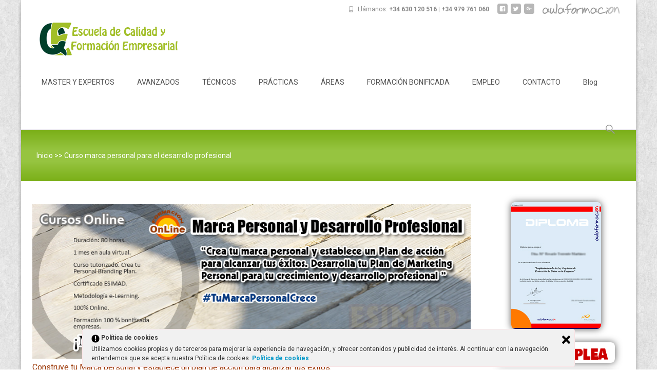

--- FILE ---
content_type: text/html; charset=UTF-8
request_url: https://www.calidadyformacionempresarial.es/curso-marca-personal-desarrollo-profesional/
body_size: 16168
content:
<!DOCTYPE html>
<!--[if IE 7]>
<html class="ie ie7" lang="es-ES" prefix="og: http://ogp.me/ns#">
<![endif]-->
<!--[if IE 8]>
<html class="ie ie8" lang="es-ES" prefix="og: http://ogp.me/ns#">
<![endif]-->
<!--[if !(IE 7) | !(IE 8)  ]><!-->
<html lang="es-ES" prefix="og: http://ogp.me/ns#">
<!--<![endif]-->
<head>
	<meta charset="UTF-8">
	<meta name="viewport" content="width=device-width">
	 
	<link rel="profile" href="http://gmpg.org/xfn/11">
	<link rel="pingback" href="https://www.calidadyformacionempresarial.es/xmlrpc.php">
	<title>Curso marca personal para el desarrollo profesional</title>

<!-- This site is optimized with the Yoast SEO plugin v3.1.2 - https://yoast.com/wordpress/plugins/seo/ -->
<meta name="description" content="Marca Personal para el Desarrollo profesional es un curso &quot;de efecto palanca&quot; para potenciar el desarrollo hacia el exito profesional"/>
<meta name="robots" content="noodp"/>
<link rel="canonical" href="https://www.calidadyformacionempresarial.es/curso-marca-personal-desarrollo-profesional/" />
<meta property="og:locale" content="es_ES" />
<meta property="og:type" content="article" />
<meta property="og:title" content="Curso marca personal para el desarrollo profesional" />
<meta property="og:description" content="Marca Personal para el Desarrollo profesional es un curso &quot;de efecto palanca&quot; para potenciar el desarrollo hacia el exito profesional" />
<meta property="og:url" content="https://www.calidadyformacionempresarial.es/curso-marca-personal-desarrollo-profesional/" />
<meta property="og:site_name" content="Escuela de Calidad y Formación Empresarial" />
<meta property="article:publisher" content="https://www.facebook.com/calidadyformacionempresarial" />
<meta property="og:image" content="https://www.calidadyformacionempresarial.es/wp-content/uploads/Marca-Personal-2-banner.jpg" />
<meta property="og:image" content="https://www.calidadyformacionempresarial.es/images/diploma-aula-245x350.jpg" />
<meta property="og:image" content="https://www.calidadyformacionempresarial.es/images/cds/curso-marca-personal-busqueda-empleo-cd.png" />
<meta property="og:image" content="https://www.calidadyformacionempresarial.es/images/page_white_acrobat.png" />
<!-- / Yoast SEO plugin. -->

<link rel="alternate" type="application/rss+xml" title="Escuela de Calidad y Formación Empresarial &raquo; Feed" href="https://www.calidadyformacionempresarial.es/feed/" />
<link rel="alternate" type="application/rss+xml" title="Escuela de Calidad y Formación Empresarial &raquo; RSS de los comentarios" href="https://www.calidadyformacionempresarial.es/comments/feed/" />
		<script type="text/javascript">
			window._wpemojiSettings = {"baseUrl":"https:\/\/s.w.org\/images\/core\/emoji\/72x72\/","ext":".png","source":{"concatemoji":"https:\/\/www.calidadyformacionempresarial.es\/wp-includes\/js\/wp-emoji-release.min.js"}};
			!function(a,b,c){function d(a){var c=b.createElement("canvas"),d=c.getContext&&c.getContext("2d");return d&&d.fillText?(d.textBaseline="top",d.font="600 32px Arial","flag"===a?(d.fillText(String.fromCharCode(55356,56812,55356,56807),0,0),c.toDataURL().length>3e3):(d.fillText(String.fromCharCode(55357,56835),0,0),0!==d.getImageData(16,16,1,1).data[0])):!1}function e(a){var c=b.createElement("script");c.src=a,c.type="text/javascript",b.getElementsByTagName("head")[0].appendChild(c)}var f,g;c.supports={simple:d("simple"),flag:d("flag")},c.DOMReady=!1,c.readyCallback=function(){c.DOMReady=!0},c.supports.simple&&c.supports.flag||(g=function(){c.readyCallback()},b.addEventListener?(b.addEventListener("DOMContentLoaded",g,!1),a.addEventListener("load",g,!1)):(a.attachEvent("onload",g),b.attachEvent("onreadystatechange",function(){"complete"===b.readyState&&c.readyCallback()})),f=c.source||{},f.concatemoji?e(f.concatemoji):f.wpemoji&&f.twemoji&&(e(f.twemoji),e(f.wpemoji)))}(window,document,window._wpemojiSettings);
		</script>
		<style type="text/css">
img.wp-smiley,
img.emoji {
	display: inline !important;
	border: none !important;
	box-shadow: none !important;
	height: 1em !important;
	width: 1em !important;
	margin: 0 .07em !important;
	vertical-align: -0.1em !important;
	background: none !important;
	padding: 0 !important;
}
</style>
<link rel='stylesheet' id='wpapp-styles-css'  href='https://www.calidadyformacionempresarial.es/wp-content/plugins/wordpress-easy-paypal-payment-or-donation-accept-plugin/wpapp-styles.css' type='text/css' media='all' />
<link rel='stylesheet' id='cool-tag-cloud-css'  href='https://www.calidadyformacionempresarial.es/wp-content/plugins/cool-tag-cloud/inc/cool-tag-cloud.css' type='text/css' media='all' />
<link rel='stylesheet' id='rs-settings-css'  href='https://www.calidadyformacionempresarial.es/wp-content/plugins/revslider/rs-plugin/css/settings.css' type='text/css' media='all' />
<link rel='stylesheet' id='rs-captions-css'  href='https://www.calidadyformacionempresarial.es/wp-content/plugins/revslider/rs-plugin/css/captions.css' type='text/css' media='all' />
<link rel='stylesheet' id='ley-cookie-css'  href='https://www.calidadyformacionempresarial.es/wp-content/plugins/spain-cookie-law/assets/css/ley-cookie.css' type='text/css' media='all' />
<link rel='stylesheet' id='itransform-fonts-css'  href='//fonts.googleapis.com/css?family=Open+Sans%3A300%2C400%2C700%2C300italic%2C400italic%2C700italic%7CRoboto%3A300%2C400%2C700&#038;subset=latin%2Clatin-ext' type='text/css' media='all' />
<link rel='stylesheet' id='genericons-css'  href='https://www.calidadyformacionempresarial.es/wp-content/plugins/jetpack/_inc/genericons/genericons/genericons.css' type='text/css' media='all' />
<link rel='stylesheet' id='animate-css'  href='https://www.calidadyformacionempresarial.es/wp-content/themes/i-transform/css/animate.min.css' type='text/css' media='all' />
<link rel='stylesheet' id='side-menu-css'  href='https://www.calidadyformacionempresarial.es/wp-content/themes/i-transform/css/jquery.sidr.dark.css' type='text/css' media='all' />
<link rel='stylesheet' id='itrans-slider-css'  href='https://www.calidadyformacionempresarial.es/wp-content/themes/i-transform/css/itrans-slider.css' type='text/css' media='all' />
<link rel='stylesheet' id='itransform-style-css'  href='https://www.calidadyformacionempresarial.es/wp-content/themes/i-transform/style.css' type='text/css' media='all' />
<link rel='stylesheet' id='itrans-color-scheme-css'  href='https://www.calidadyformacionempresarial.es/wp-content/themes/i-transform/css/color_scheme/green.css' type='text/css' media='all' />
<!--[if lt IE 9]>
<link rel='stylesheet' id='itransform-ie-css'  href='https://www.calidadyformacionempresarial.es/wp-content/themes/i-transform/css/ie.css' type='text/css' media='all' />
<![endif]-->
<link rel='stylesheet' id='itrans-extra-stylesheet-css'  href='https://www.calidadyformacionempresarial.es/wp-content/themes/i-transform/css/extra-style.css' type='text/css' media='all' />
<style id='itrans-extra-stylesheet-inline-css' type='text/css'>
 .site { max-width: 1200px; }  body { background-image: URL(https://www.calidadyformacionempresarial.es/wp-content/themes/i-transform/images/pat5.png); }  body { background-image: URL(https://www.calidadyformacionempresarial.es/wp-content/uploads/2015/03/seamless_paper_texture6.jpg);  background-repeat: repeat;  background-attachment: fixed;  } 
</style>
<link rel='stylesheet' id='jetpack_css-css'  href='https://www.calidadyformacionempresarial.es/wp-content/plugins/jetpack/css/jetpack.css' type='text/css' media='all' />
<script type='text/javascript' src='https://www.calidadyformacionempresarial.es/wp-includes/js/jquery/jquery.js'></script>
<script type='text/javascript' src='https://www.calidadyformacionempresarial.es/wp-includes/js/jquery/jquery-migrate.min.js'></script>
<script type='text/javascript' src='https://www.calidadyformacionempresarial.es/wp-content/plugins/revslider/rs-plugin/js/jquery.themepunch.revolution.min.js'></script>
<script type='text/javascript' src='https://www.calidadyformacionempresarial.es/wp-content/plugins/spain-cookie-law/assets/js/cookie-check.js'></script>
<script type='text/javascript' src='https://www.calidadyformacionempresarial.es/wp-content/plugins/spain-cookie-law/assets/js/jquery-cookie/jquery.cookie.js'></script>
<link rel="EditURI" type="application/rsd+xml" title="RSD" href="https://www.calidadyformacionempresarial.es/xmlrpc.php?rsd" />
<link rel="wlwmanifest" type="application/wlwmanifest+xml" href="https://www.calidadyformacionempresarial.es/wp-includes/wlwmanifest.xml" /> 
<link rel='shortlink' href='https://www.calidadyformacionempresarial.es/?p=14971' />
<style type='text/css'>img#wpstats{display:none}</style>
<!-- Dynamic Widgets by QURL loaded - http://www.dynamic-widgets.com //-->

    <script>
      (function(i,s,o,g,r,a,m){i['GoogleAnalyticsObject']=r;i[r]=i[r]||function(){
      (i[r].q=i[r].q||[]).push(arguments)},i[r].l=1*new Date();a=s.createElement(o),
      m=s.getElementsByTagName(o)[0];a.async=1;a.src=g;m.parentNode.insertBefore(a,m)
      })(window,document,'script','https://www.google-analytics.com/analytics.js','ga');

      ga('create', 'UA-100061473-1', 'auto');
      ga('send', 'pageview');
    </script>
    
</head>

<body class="page page-id-14971 page-template-default onecol-blog single-author sidebar">
	<div id="page" class="hfeed site">
    	
            	<div id="utilitybar" class="utilitybar">
        	<div class="ubarinnerwrap">
                <div class="icon_aula"><a href="https://aulaformacion.es/" target="_blank"><img src="https://www.calidadyformacionempresarial.es/images/logo_aulaformacion_grises150x20.png" width="150" height="20" alt="aulaformacion" /></a></div>

                <div class="socialicons">
                    <ul class="social"><li><a href="https://www.facebook.com/calidadyformacionempresarial" title="facebook" target="_blank"><i class="genericon socico genericon-facebook"></i></a></li><li><a href="https://twitter.com/Aulaformacion" title="twitter" target="_blank"><i class="genericon socico genericon-twitter"></i></a></li><li><a href="https://plus.google.com/u/0/s/aulaformacion" title="googleplus" target="_blank"><i class="genericon socico genericon-googleplus"></i></a></li></ul>                </div>
                
                                <div class="topphone">
                    
                    <i class="topbarico genericon genericon-phone"></i>
                                            Llámanos:  <strong>+34 630 120 516 | +34 979 761 060</strong>
                                    </div>
                                
                 

                
            
            </div> 
        </div>
                
        <div class="headerwrap">
            <header id="masthead" class="site-header" role="banner">
         		<div class="headerinnerwrap">
					                        <a class="home-link" href="https://www.calidadyformacionempresarial.es/" title="Escuela de Calidad y Formación Empresarial" rel="home">
                            <span><img src="https://www.calidadyformacionempresarial.es/wp-content/uploads/2015/02/logo-escuela-calidad-formacion-empresarial.png" alt="Escuela de Calidad y Formación Empresarial" /></span>
                        </a>
                    	
        
                    <div id="navbar" class="navbar">
                        <nav id="site-navigation" class="navigation main-navigation" role="navigation">
                            <h3 class="menu-toggle">Menu</h3>
                            <a class="screen-reader-text skip-link" href="#content" title="Skip to content">Skip to content</a>
                            <div class="nav-container"><ul id="menu-menu-1" class="nav-menu"><li id="menu-item-245" class="menu-item menu-item-type-post_type menu-item-object-page menu-item-245"><a href="https://www.calidadyformacionempresarial.es/master/">MASTER Y EXPERTOS</a></li>
<li id="menu-item-2338" class="menu-item menu-item-type-post_type menu-item-object-page menu-item-2338"><a href="https://www.calidadyformacionempresarial.es/cursos-expertos-con-practicas/">AVANZADOS</a></li>
<li id="menu-item-2339" class="menu-item menu-item-type-post_type menu-item-object-page menu-item-2339"><a href="https://www.calidadyformacionempresarial.es/cursos-con-practicas/">TÉCNICOS</a></li>
<li id="menu-item-2340" class="menu-item menu-item-type-post_type menu-item-object-page menu-item-has-children menu-item-2340"><a href="https://www.calidadyformacionempresarial.es/practicas-en-empresas-formacion/">PRÁCTICAS</a>
<ul class="sub-menu">
	<li id="menu-item-4024" class="menu-item menu-item-type-post_type menu-item-object-page menu-item-4024"><a href="https://www.calidadyformacionempresarial.es/practicas-garantizadas/">Prácticas remuneradas garantizadas | AULAFORMACION</a></li>
	<li id="menu-item-2343" class="menu-item menu-item-type-post_type menu-item-object-page menu-item-2343"><a href="https://www.calidadyformacionempresarial.es/convenio-de-practicas-en-empresas/">Empresas receptoras de prácticas</a></li>
	<li id="menu-item-2344" class="menu-item menu-item-type-post_type menu-item-object-page menu-item-2344"><a href="https://www.calidadyformacionempresarial.es/practicas-en-empresas/">Candidatos a prácticas</a></li>
</ul>
</li>
<li id="menu-item-1047" class="menu-item menu-item-type-post_type menu-item-object-page menu-item-1047"><a href="https://www.calidadyformacionempresarial.es/areas-de-formacion/">ÁREAS</a></li>
<li id="menu-item-1428" class="menu-item menu-item-type-post_type menu-item-object-page menu-item-1428"><a href="https://www.calidadyformacionempresarial.es/formacion-bonificada/">FORMACIÓN BONIFICADA</a></li>
<li id="menu-item-14920" class="menu-item menu-item-type-taxonomy menu-item-object-category menu-item-14920"><a href="https://www.calidadyformacionempresarial.es/category/practicas-en-empresas/">EMPLEO</a></li>
<li id="menu-item-2421" class="menu-item menu-item-type-post_type menu-item-object-page menu-item-2421"><a href="https://www.calidadyformacionempresarial.es/contacto/">CONTACTO</a></li>
<li id="menu-item-14890" class="menu-item menu-item-type-taxonomy menu-item-object-category menu-item-14890"><a href="https://www.calidadyformacionempresarial.es/category/blog/">Blog</a></li>
</ul></div>							
                        </nav><!-- #site-navigation -->
                        <div class="topsearch">
                            <form role="search" method="get" class="search-form" action="https://www.calidadyformacionempresarial.es/">
				<label>
					<span class="screen-reader-text">Buscar:</span>
					<input type="search" class="search-field" placeholder="Buscar &hellip;" value="" name="s" title="Buscar:" />
				</label>
				<input type="submit" class="search-submit" value="Buscar" />
			</form>                        </div>
                    </div><!-- #navbar -->
                    <div class="clear"></div>
                </div>
            </header><!-- #masthead -->
        </div>
                <!-- #Banner -->
        	
			<div class="iheader">
				<div class="titlebar">
											<div class="breadcrumb">
					<!-- Breadcrumb NavXT 5.2.2 -->
<span typeof="v:Breadcrumb"><a rel="v:url" property="v:title" title="Ir a Inicio" href="https://www.calidadyformacionempresarial.es" class="home">Inicio</a></span>  &gt;&gt; <span typeof="v:Breadcrumb"><a rel="v:url" property="v:title" title="Ir a Curso marca personal para el desarrollo profesional" href="https://www.calidadyformacionempresarial.es/curso-marca-personal-desarrollo-profesional/" class="post post-page current-item">Curso marca personal para el desarrollo profesional</a></span>						</div>
									</div>
			</div>
        
				<div id="main" class="site-main">
		<div id="primary" class="content-area">
		<div id="content" class="site-content" role="main">

						
				<article id="post-14971" class="post-14971 page type-page status-publish hentry">
					
					<!--
					<header class="entry-header">
																		<h1 class="entry-title">Curso marca personal para el desarrollo profesional</h1>
                        					</header>
					-->
					
					<div class="entry-content">
						<h1 class="banner"><a href="https://www.calidadyformacionempresarial.es/wp-content/uploads/Marca-Personal-2-banner.jpg"><img class="aligncenter size-full wp-image-14978" src="https://www.calidadyformacionempresarial.es/wp-content/uploads/Marca-Personal-2-banner.jpg" alt="Desarrollo profesional" width="960" height="338" /></a><img class="marco" alt="" /></h1>
<p><span style="color: #993300;">Construye tu Marca personal y establece un plan de acción para alcanzar tus éxitos.</span><br />
<span style="color: #993300;"> Desarrolla tu Plan de Marketing Personal para tu desarrollo profesional y crecimiento.</span><br />
<div class="su-tabs su-tabs-style-default my-custom-tabs" data-active="1"><div class="su-tabs-nav"><span class="" data-anchor="presentacion" data-url="" data-target="blank">Presentación</span><span class="" data-anchor="objetivos" data-url="" data-target="blank">Objetivos</span><span class="" data-anchor="programa" data-url="" data-target="blank">Programa</span><span class="" data-anchor="metodologia" data-url="" data-target="blank">Metodología</span><span class="" data-anchor="equipo" data-url="" data-target="blank">Equipo académico</span><span class="" data-anchor="titulacion" data-url="" data-target="blank">Titulación</span><span class="" data-anchor="inicio" data-url="" data-target="blank">Inicio y Duración</span><span class="" data-anchor="inscripcion" data-url="" data-target="blank">Inscripción y Matrícula</span><span class="" data-anchor="becas" data-url="" data-target="blank">Becas y Bonificaciones</span><span class="" data-anchor="scorm" data-url="" data-target="blank">SCORM Centros Formación</span></div><div class="su-tabs-panes"><div class="su-tabs-pane su-clearfix">
<p><strong>Marca Personal para el Desarrollo profesional</strong> es un curso &#8220;de efecto palanca&#8221; para quienes de verdad quieren creer en sus propias posibilidades y poner en valor todo su potencial personal y profesional en el camino hacia el éxito.</p>
<p>Diferentes factores de nuestro entorno nos dicen que es necesario poner en valor todo nuestro potencial y saberlo comunicar adecuadamente. La globalización del entorno, la gran cantidad de información, las nuevas tecnologías de la información y el incremento de la competitividad nos impulsa cada vez más a emplear técnicas del marketing y de la comunicación para saber qué queremos ser y cómo poder lograrlo (Marca Personal 2.0., Personal Branding, Reclutamiento 2.0, Personal Marketing Plan, &#8230;.). Además las redes sociales han revolucionado las relaciones entre las empresas y las personas.</p>
<p>En este curso encontrarás todas las claves y técnicas para <strong>poner en valor &#8220;tu propia marca personal&#8221;</strong> y cómo triunfar en el proceso de búsqueda de nuevas oportunidades profesionales y su desarrollo profesional.</p>
<p>Este es un curso muy práctico, que desvela todas las claves, los elementos y las técnicas que son necesarias para realizar correctamente la construcción y desarrollo de la <strong>Marca Personal  y el proceso de venta personal</strong>.</p>
<p>Garantizamos en este curso el desarrollo de un proceso de reflexión, autoevaluación, motivación y coaching, para el establecimiento de un <strong>plan de acción para el desarrollo profesional </strong> en el contexto de la creación y desarrollo de la Marca Personal, y que irás desarrollando paso a paso a través de las diferentes unidades didácticas de que consta este curso.</p>
<p class="titu">Destinatarios</p>
<p>En general cualquier persona que quiera mejorar sus perspectivas de desarrollo profesional, esté trabajando o no, y en especial:</p>
<p>&#8211; Profesionales</p>
<p>&#8211; Emprendedores</p>
</div>
<div class="su-tabs-pane su-clearfix">
<p class="titu">Finalidad</p>
<ul>
<li>La creación de tu propia Marca personal y el establecimiento de un Plan de acción personalizado de desarrollo profesional y de búsqueda de oportunidades profesionales.</li>
</ul>
<p class="titu">Objetivos didácticos</p>
<ul>
<li>Reflexionar sobre la verdadera y diferencial identidad personal de cada uno</li>
<li>Reflexionar sobre el itinerario personal y de desarrollo profesional a seguir</li>
<li>Conocer y aplicar los diferentes conceptos y fases en la gestión del Personal Branding</li>
<li>Conocer y aplicar las técnicas del Marketing personal en la creación y desarrollo de la Marca Personal</li>
<li>Creación de la identidad digital y de la propia Marca Personal 2.0.</li>
<li>Uso y manejo de las Redes Sociales y otras herramientas 2.0. en la creación, gestión y seguimiento de la Marca 2.0.</li>
<li>Elaborar un plan de acción personal para nuestra propia Marca Personal.</li>
</ul>
</div>
<div class="su-tabs-pane su-clearfix">
Si quieres conocer con más detalle el Aula Virtual y el material didáctico visita esta Demo:<br />
<iframe src="https://www.youtube.com/embed/VADD3qoxCF0" width="560" height="315" frameborder="0" allowfullscreen="allowfullscreen"></iframe></p>
<p><strong>Unidad 1. Contexto de la Marca Personal: ¿Por qué es necesario crear una Marca Personal?</strong></p>
<ol>
<li>La marca personal</li>
</ol>
<p>1.0. Introducción</p>
<ol start="2">
<li>La influencia de la web 2.0. en la Marca Personal</li>
</ol>
<p>2.1. La influencia de la Web 2.0. en la Marca Personal<br />
2.2. La evolución de la web: La Web 2.0.<br />
2.2.1. La web 1.0: El inicio<br />
2.2.2. La web 2.0: un cambio de actitud<br />
2.2.3. Las web 2.0 y las redes sociales o social media<br />
2.2.4. La web 3.0<br />
2.2.5. Tipos de Redes sociales<br />
2.3. El impacto de La Web 2.0. en la sociedad<br />
2.3.1. Cambios generados en la sociedad en su conjunto<br />
2.3.1.1 Participan personas y empresas<br />
2.3.1.2. Aumento de la participación de la sociedad en su conjunto<br />
2.3.1.3. Fundamento de las redes sociales: teoría de los 6 grados de separación<br />
2.3.2. Cambios generados en las relaciones entre los usuarios en las social media<br />
2.3.2.1. Cambio en el medio de comunicación<br />
2.3.2.2. Cambio en las formas de comunicación<br />
2.3.2.3. Que no ha cambiado<br />
2.3.2.4. Mejora de la conectividad de las personas<br />
2.3.2.5. Incremento de la información y de la influencia<br />
2.3.2.6. Segmentación de las relaciones<br />
2.3.3. Cambios generados en las relaciones con las empresas en las social media<br />
2.3.3.1. Cambio en el medio de relación<br />
2.3.3.2. Cambio en la velocidad de las comunicaciones y relaciones<br />
2.3.3.3. Cambio en el poder de las relaciones<br />
2.3.3.4. Cambios en el marketing de las empresas<br />
2.4. La búsqueda de empleo en la Web 2.0</p>
<ol start="3">
<li>La Marca personal y otros factores</li>
</ol>
<p>3.1. El concepto de individualidad y de reputación, en un contexto de necesidad de aflorar la existencia de talento dentro de las organizaciones.</p>
<p><strong>Unidad 2. Personal Branding</strong></p>
<ol>
<li>Qué es la Marca Personal</li>
</ol>
<p>1.0. Introducción: reflexión previa<br />
1.1. Branding aplicado a la marca personal<br />
1.1.1. El Branding<br />
1.1.2. Marca Personal versus Marca Clásica<br />
1.2. Qué es una Marca Personal<br />
1.3. Crear una Marca Personal</p>
<ol start="2">
<li>La gestión del Personal Branding</li>
</ol>
<p>2.1. Modelo de gestión de personal Branding<br />
2.2. Fases o etapas de personal Branding</p>
<p>Tarea-Dinámica 1. Historia/ metáfora: la caña de bambú<br />
Tarea-Dinámica 2. Historia/metáfora: el elefante encadenado</p>
<p><strong>Unidad 3. El marketing personal </strong></p>
<ol>
<li>Introducción al Marketing</li>
</ol>
<p>1.0. Introducción<br />
1.1. ¿Qué es el marketing?<br />
1.1.1. Entender el mercado y las necesidades<br />
1.1.2. Diseño de una estrategia de marketing<br />
1.1.3. Preparación de un Plan de Marketing<br />
1.1.4. Creación de las relaciones con el Cliente<br />
1.1.5. Captar el valor de los clientes<br />
1.2. Algunos conceptos de la estrategia de marketing que no se deben olvidar<br />
1.3. Comportamiento de compra de los consumidores<br />
1.4. Estrategias de producto, servicio y marca: algunos conceptos<br />
1.4.1. Decisiones a tomar sobre mix de productos<br />
1.4.2. Decisiones a tomar sobre la estrategia de marca: crear marcas poderosas<br />
1.5. Comunicación comercial: publicidad, promoción de ventas y relaciones publicas<br />
1.6 El Marketing Digital: estrategias y técnicas<br />
1.6.1. Concepto del marketing 2.0. o marketing digital<br />
1.6.2. Naturaleza del marketing 2.0.<br />
1.6.3. Estrategias y técnicas del marketing 2.0.</p>
<ol start="2">
<li>El marketing Personal</li>
</ol>
<ol start="3">
<li>Plan de marketing personal</li>
</ol>
<p>3.1. La Planificación<br />
3.2. El Plan de acción comercial versus plan de acción personal</p>
<p>Tarea-ejercicio: Técnicas de marketing aplicadas al Marketing personal<br />
Tarea-Dinámica. Historia/ metáfora: el tesoro enterrado</p>
<p><strong>Unidad 4. El auto-conocimiento: Conócete a ti mismo</strong></p>
<ol>
<li>El producto: ¿Quién soy yo? y ¿Quién quiero ser?</li>
</ol>
<p>1.1. Reflexiones iniciales<br />
1.1.1. ¿Quién eres? y ¿quién quieres ser?<br />
1.1.2. Herramientas de auto-análisis: La Rueda de la Vida y la Brújula del futuro<br />
1.2. Mi personalidad y competencias<br />
1.2.1. Mis Rasgos de la personalidad<br />
1.2.2. Mis Competencias<br />
1.3.  Mis Conocimientos<br />
1.4  Orientación a Logros<br />
1.5  Pregunta a los demás lo que piensan de tí: evaluación 360º<br />
1.6. Nuestra propuesta de valor</p>
<ol start="2">
<li>La inteligencia emocional como herramienta para la mejora de nuestras competencias</li>
</ol>
<p>2.1. La Marca emocional y la inteligencia emocional<br />
2.2. La inteligencia emocional y el liderazgo</p>
<ol start="3">
<li>Herramientas de análisis o auto-diagnóstico del desarrollo profesional</li>
</ol>
<p>3.1. Análisis DAFO<br />
3.2.  La Evaluación 360º<br />
3.3  Test  de autoevaluación de Habilidades directivas.<br />
3.3.1. Cuestionario LASI de estilos de liderazgo<br />
3.3.2. Cuestionario de auto-diagnóstico sobre detección de Roles en el trabajo en equipo<br />
3.3.3. Cuestionario de auto-diagnóstico sobre comunicación: La ventana de Johari</p>
<p>Tarea- dinámica 1. Historia/ metáfora: ¿ Quién eres?<br />
Tarea-ejercicio 2: Aplicación personal de la rueda de la vida<br />
Tarea-ejercicio 3: Aplicación personal de la brújula del futuro<br />
Tarea-ejercicio 4: Aplicación personal del Perfil de competencias<br />
Tarea-ejercicio 5: Aplicación personal del Perfil de conocimientos<br />
Tarea-ejercicio 6: Aplicación personal de Autodiagnóstico Personal<br />
Tarea-ejercicio 7: Aplicación personal del análisis DAFO<br />
Tarea-ejercicio 8: Auto-diagnóstico test de LASI<br />
Tarea-ejercicio 9: Auto-diagnóstico test de desempeño de Roles en trabajo en equipo<br />
Tarea-ejercicio 10: Auto-diagnóstico de la Ventana de Johari<br />
Tarea- dinámica 11. Historia/ metáfora: Los Dos lobos</p>
<p><strong>Unidad 5.  Diagnóstico: Posicionamiento. Mi perfil profesional</strong></p>
<ol>
<li>El diagnóstico personal</li>
</ol>
<p>1.1. Introducción: el balance profesional<br />
1.2. El posicionamiento de nuestra marca personal</p>
<ol start="2">
<li>Análisis del perfil profesional</li>
</ol>
<p>2.1. Características personales<br />
2.2. Formación<br />
2.3. Experiencia profesional<br />
2.4. Habilidades y actitudes</p>
<ol start="3">
<li>Itinerarios formativos y profesionales</li>
</ol>
<p>Tarea-Dinámica 1. Historia/metáfora: el jardinero<br />
Tarea-Dinámica 2. Historia/ metáfora: el leñador</p>
<p><strong>Unidad 6. El Plan de acción</strong></p>
<ol>
<li>El plan de acción</li>
<li>El despliegue de objetivos y la planificación</li>
</ol>
<p>2.1  Diseño de los objetivos generales o de primer nivel<br />
2.2 Planificación estratégica de segundo nivel: planificación de acciones<br />
2.3 Valoración y selección de acciones</p>
<p>Tarea-Dinámica 1. Historia/metáfora: El vuelo del halcón<br />
Tarea-ejercicio 2-3-4: Diferentes tareas en el empleo de las herramientas: &#8220;Diagrama de afinidad&#8221; &#8220;Diagrama de Ishikawa o de relación causa efecto&#8221; y &#8220;Matrices de relaciones&#8221; en el despliegue de objetivos y la planificación de acciones&#8221;.</p>
<p><strong>Unidad 7. La creación de Marca Personal. 2.0. La identidad digital y reputación 2.0.</strong></p>
<ol>
<li>Identidad digital, PLE y Marca Personal</li>
</ol>
<p>1.1. Introducción<br />
1.2. La Identidad Digital<br />
1.2.1. Qué es la Identidad Digital<br />
1.2.2.  Qué tiene que ver la Identidad digital con la construcción del PLE<br />
1.3. Concepto de Entorno Personal de Aprendizaje como ecosistema digital</p>
<ol start="2">
<li>Construcción de mi PLE en torno a mi marca</li>
</ol>
<p>2.1 Pasos Básicos<br />
2.2. Lifestreaming<br />
2.3. Ejemplos de PLE</p>
<ol start="3">
<li>Reputación y Marca Personal</li>
</ol>
<p>3.1. Creación de la Marca Personal Digital<br />
3.2. La reputación online</p>
<p>Tarea-ejercicio 1. Construye tu PLE<br />
Tarea-dinámica 2. Historia: cuento para entender la reputación</p>
<p><strong>Unidad 8. La visibilidad y comunicación de la marca. Networking</strong></p>
<ol>
<li>La visibilidad de marca</li>
</ol>
<ol start="2">
<li>La comunicación</li>
</ol>
<p>2.1. La construcción del mensaje. El elevator pich<br />
2.2. El Storytelling: la creación de nuestra historia<br />
2.2.1. Qué es el Storytelling<br />
2.2.2. Cómo hacer Storytelling<br />
2.3. La elección de los canales de comunicación de la marca<br />
2.4. La Venta personal</p>
<ol start="3">
<li>Las Relaciones Públicas</li>
</ol>
<p>3.1. El papel de la relaciones públicas<br />
3.2. Planteamientos pasivos y proactivos<br />
3.3. La nota de prensa personal<br />
3.4. El dossier de prensa personal como herramienta de productividad<br />
3.5. El arte del correo electrónico<br />
3.6. Las nuevas reglas del compromiso<br />
3.7. Mantener buenas relaciones con los blogueros</p>
<ol start="4">
<li>El Networking</li>
</ol>
<p>4.1. Networking y la teoría de redes<br />
4.1.1. Fundamento de las redes sociales: teoría de los 6 grados de separación<br />
4.1.2. Regla de los tres Grados de influencia<br />
4.2. Networking online<br />
4.3. Networking presencial<br />
4.4. Plan de Networking</p>
<p>Tarea-Dinámica 1. Historia/metáfora: &#8220;Construyendo una catedral&#8221;<br />
Tarea-ejercicio 2. Aplicación de un plan de networking personal a tu marca personal.</p>
<p><strong>Unidad 9. Herramientas 2.0. para crear marca</strong></p>
<ol>
<li>Hacer blogging</li>
</ol>
<p>1.1. Blog: Contar su historia a millones de seguidores<br />
1.2. Cómo crear un Blog<br />
1.3. Publicar en su Blog<br />
1.4. Cómo promocionar su blog<br />
1.5. Promocione su marca con los Podcast (audio y video)</p>
<ol start="2">
<li>Creación de perfiles en Redes Sociales</li>
</ol>
<p>2.1. Empiece con un avatar<br />
2.2. Describa un perfil<br />
2.3. Selección de redes sociales</p>
<ol start="3">
<li>Uso de Redes sociales generalistas</li>
</ol>
<p>3.1. Recomendaciones generales<br />
3.2. Cómo usar Facebook<br />
3.3. Cómo usar Twitter</p>
<ol start="4">
<li>Uso de Redes sociales profesionales</li>
</ol>
<p>4.1. Recomendaciones generales<br />
4.2. Uso de Linkedin<br />
4.2.1 Los perfiles personales<br />
4.2.2. Grupos</p>
<p><strong>Unidad 10. La gestión de la Reputación Online</strong></p>
<ol>
<li>Gestión de la reputación online</li>
</ol>
<p>1.1. Introducción<br />
1.2. Vigilancia de la marca<br />
1.3. El efecto Google en la reputación online<br />
1.4. Control de daños en internet<br />
1.4.1. Importancia del SEO (Optimización en motores de búsqueda) en la reputación online.</p>
<ol start="2">
<li>Medición de la reputación online</li>
</ol>
<p>2.1. Introducción: Medición de la Influencia en las Redes Social<br />
2.1.1. Retorno de la inversión en redes sociales<br />
2.1.2. Medición de Resultados y métricas<br />
2.1.3. Herramientas de medición y seguimiento del Social Media<br />
2.2. Características de las herramientas a utilizar<br />
2.3. Herramientas de seguimiento de reputación online<br />
2.4. Identificación de contenidos positivos, negativos y neutrales<br />
2.5. Metodología de valoración y presentación de resultados</p>
<ol start="3">
<li>Gestión de crisis</li>
</ol>
<p>3.1. Valoración de las informaciones negativas<br />
3.2. Actuaciones a llevar a cabo<br />
3.3. Elaboración de informes</p>
<p>Tarea-ejercicio. Interpretación de gráficos explicativos del Modelo de gestión de la reputación online</p>
<p><strong>Unidad 11. Ejemplos de casos prácticos: marca personal y estrategias</strong></p>
<p><strong>Unidad 12. Taller práctico. Plan de acción: construye y planifica  tu propia Marca Personal y desarrolla tu propio <em>Personal Marketing Plan</em></strong></p>
</div>
<div class="su-tabs-pane su-clearfix">
<p>El curso <strong>Marca Personal para el desarrollo profesional</strong> se imparte en la <strong>modalidad a distancia</strong> bajo metodología de aprendizaje <strong>E-Learning</strong>.</p>
<p>El Modelo de formación a distancia está basado en una combinación de una acción tutorial constante y un autoaprendizaje basado en el empleo de recursos didácticos multimedia e interactivos.</p>
<p>La acción tutorial se desarrollará completamente a través del <strong>Campus Virtual </strong>de la Plataforma.</p>
<p>A través del foro se podrán formular dudas, se darán orientaciones y consejos, y se compartirán experiencias y conocimientos. El coordinador y los profesores-tutores de cada módulo se encargarán de dinamizar y fomentar la participación de todos los alumnos, así como de transmitir sus propios conocimientos y experiencias.</p>
<p>El aula virtual también será el depositario de cuantas entregas se realicen de los contenidos teórico-prácticos y de otra documentación complementaria (legislación, artículos,&#8230;) y de otros recursos informativos y de asesoramiento. Por ello, es necesario conectarse al Campus Virtual frecuentemente, para el buen aprovechamiento del curso.</p>
<p class="titu">Material didáctico</p>
<p>Para ayudar al alumno, además de la acción tutorial, se pone a su disposición un material didáctico con una alta calidad formativa. Este material didáctico, se pone a disposición del alumno a través del aula virtual donde además del contenido teórico práctico en formato multimedia e interactivo se encontrará con otro material complementario, foros de discusión, talleres y tareas, módulos resumen y de ejercicios en formato multimedia e interactivo, y los test de evaluación.</p>
<p class="titu">Proceso de Seguimiento</p>
<p>La Plataforma tecnológica dispone de un <strong>Sistema de control y seguimiento del alumno</strong>, en el que se registra todas y cada una de las acciones realizadas y en que momento se producen.</p>
<p>El alumno deberá acreditar mediante registro en la plataforma que ha estudiado cada uno de los contenidos impartidos. Es decir en la plataforma quedará registro que se han visto todos y cada uno de los contenidos.</p>
<p>En cada módulo o unidad será el tutor correspondiente el que valore de forma global si el tiempo dedicado ha sido el suficiente en función del resto de actividades realizadas y la superación de los test de evaluación.</p>
<p>Para la obtención del Diploma es requisito necesario pero no suficiente el haber completado todos y cada uno de los registros formativos establecidos en el Programa de formación.</p>
</div>
<div class="su-tabs-pane su-clearfix">
<p>En todo momento el alumno en el seguimiento de la formación impartida contará con soporte y ayuda de personal cualificado, tanto en los aspectos académicos y formativos (tutorización), como de coordinación y gestión administrativa, como en el uso y aprovechamiento de los recursos y del material que se sigue e imparte en la plataforma e-Learning.</p>
<p class="titu">Equipo de Coordinación académica en Plataforma e-learning</p>
<p><strong>Mabel Ruiz</strong> – Coordinadora administrativa<br />
<strong>Nino Sánchez</strong> – Coordinador académico. Administración y soporte en plataforma e-Learning.</p>
<p class="titu">Equipo docente</p>
<p><strong>PROJECT MANAGEMENT CONSULTORES</strong></p>
<p>PM Consultores (<a href="https://www.pmconsultores.com/" target="_blank">www.pmconsultores.com</a>) es una firma acreditada que gestiona proyectos de valor añadido en el sector de la consultoría y formación en el área profesional de la Calidad desde el año 1997, y cuyos orígenes proceden de la implantación de la organización americana “American Supplier Institute ASI” en España, cuya misión era ayudar a las organizaciones a satisfacer las necesidades de sus clientes a través de la investigación, la formación, las publicaciones y la implantación de técnicas sobre la Calidad Total.</p>
<p>Ponemos a disposición tutores cualificados, con titulaciones universitarias de grado superior con una amplia formación acreditada en la Calidad,  el Medioambiente y la prevención de riesgos, con una sólida y amplia experiencia en:</p>
<ul>
<li>la gestión, organización y excelencia empresarial</li>
<li>la dinamización de equipos y participantes</li>
<li>la consultoría y formación</li>
<li>la implantación y mantenimiento de sistemas de gestión integrados</li>
<li>la auditoria de sistemas de gestión certificados</li>
</ul>
</div>
<div class="su-tabs-pane su-clearfix">
<p>Titulación obtenida: <strong>Diploma &#8220;Marca Personal para el desarrollo profesional&#8221; expedido por <a href="https://aulaformacion.es/" target="_blank">AULAFORMACION</a></strong> en colaboración con Project Management Consultores.</p>
<p class="centrar"><img class="marco" src="https://www.calidadyformacionempresarial.es/images/diploma-aula-245x350.jpg" alt="curso-gestion-de-residuos-y-vertidos-diploma-aulaformacion" /></p>
<p class="centrar"><a href="https://www.aulaformacion.net/" target="_blank"><img src="../../images/logo_aulaformacion2.png" alt="aulaformacion" border="0" /></a> <a href="https://www.pmconsultores.com/" target="_blank"><img src="../../images/logo_pmc2.png" alt="project management consultores" border="0" /></a></p>
</div>
<div class="su-tabs-pane su-clearfix">
<p class="titu">Carga lectiva</p>
<p>Carga lectiva traducida en horas para el alumno: 120 horas</p>
<p class="titu">Duración</p>
<p>Programa a desarrollar en el plazo máximo de 6 meses</p>
<p><strong>Convocatoria abierta todo el año. Acceso inmediato a la matriculación</strong></p>
</div>
<div class="su-tabs-pane su-clearfix">
<p class="titu">Centro de Información, Matriculación y Secretaría Aulaformacion</p>
<p>Teléfono de atención: <strong class="tfn">(+34) 979.761.060 — (+34) 630 120 516</strong><br />
C/ Casado del Alisal 23, 1ºD — Palencia — C.P. 34001 — España</p>
<p>Correo electrónico: <strong>gestion(arroba)aulaformacion.es</strong></p>
<p class="titu">Matrícula</p>
<p>El precio de la matrícula en aula virtual con tutor: <strong>125,00 euros</strong></p>
<p>El precio de la matrícula en aula virtual con tutor + CD-ROM (con los contenidos del curso): <strong>155,00 euros</strong></p>
<p class="centrar"><img src="https://www.calidadyformacionempresarial.es/images/cds/curso-marca-personal-busqueda-empleo-cd.png" alt="curso-marca-personal-busqueda-empleo-cd" /></p>
<p><strong>Oferta especial</strong>: Posibilidad de realizar el curso sin apoyo de tutor: <strong>95,00 euros</strong></p>
<a href="https://www.calidadyformacionempresarial.es/curso-marca-personal-y-busqueda-de-empleo/#becas" class="su-button su-button-style-default centrar" style="color:#FFFFFF;background-color:#A2BF29;border-color:#829921;border-radius:5px;-moz-border-radius:5px;-webkit-border-radius:5px" target="_self"><span style="color:#FFFFFF;padding:6px 16px;font-size:13px;line-height:20px;border-color:#bed269;border-radius:5px;-moz-border-radius:5px;-webkit-border-radius:5px;text-shadow:none;-moz-text-shadow:none;-webkit-text-shadow:none"><i class="fa fa-chevron-circle-right" style="font-size:13px;color:#FFFFFF"></i> Ver Becas y Bonificaciones de este Curso</span></a>
<p class="titu">Matriculación</p>
<p>Puede hacerlo online (abono seguro por PAYPAL), o a través del <strong>Formulario de solicitud de matrícula</strong>.</p>
    <div class="wp_paypal_button_widget">
        <form name="_xclick" class="wp_accept_pp_button_form" action="https://www.paypal.com/cgi-bin/webscr" method="post"  >	
            <div class="wp_pp_button_selection_section">
                <select class="wp_paypal_button_options">
    <option data-product_name='Matricula en CURSO MARCA PERSONAL PARA EL DESARROLLO PROFESIONAL - con tutor' value='125.00 '>Matricula en CURSO MARCA PERSONAL PARA EL DESARROLLO PROFESIONAL - con tutor - 125.00 </option><option data-product_name=' Matricula en CURSO MARCA PERSONAL PARA EL DESARROLLO PROFESIONAL - con tutor + CDROM' value='155.00 '> Matricula en CURSO MARCA PERSONAL PARA EL DESARROLLO PROFESIONAL - con tutor + CDROM - 155.00 </option><option data-product_name=' Matricula en CURSO MARCA PERSONAL PARA EL DESARROLLO PROFESIONAL - sin tutor' value='95.00'> Matricula en CURSO MARCA PERSONAL PARA EL DESARROLLO PROFESIONAL - sin tutor - 95.00</option>                </select>
            </div>

                    
            <input type="hidden" name="cmd" value="_xclick">
            <input type="hidden" name="bn" value="TipsandTricks_SP" />
            <input type="hidden" name="business" value="gestion@aulaformacion.es">
            <input type="hidden" name="currency_code" value="EUR">
            <input type="hidden" name="item_name" value="">
            <input type="hidden" name="amount" value="">
            <input type="hidden" name="return" value="https://www.calidadyformacionempresarial.es" />                
            <input type="hidden" name="rm" value="0" />
            <input type="hidden" name="email" value="" />
    <div class="wp_pp_button_submit_btn"><input type="image" id="buy_now_button" class="buy_now_button_image" src="https://www.paypal.com/en_US/i/btn/btn_paynowCC_LG.gif" border="0" name="submit" alt="Make payments with PayPal"></div>        </form>	
    </div>

    <script type="text/javascript">
        jQuery(document).ready(function($) {
            $('.wp_accept_pp_button_form').submit(function(e) {
                var form_obj = $(this);
                var options_name = form_obj.find('.wp_paypal_button_options :selected').attr('data-product_name');
                form_obj.find('input[name=item_name]').val(options_name);

                var options_val = form_obj.find('.wp_paypal_button_options').val();
                var other_amt = form_obj.find('input[name=other_amount]').val();
                if (!isNaN(other_amt) && other_amt.length > 0) {
                    options_val = other_amt;
                }
                form_obj.find('input[name=amount]').val(options_val);
                return;
            });
        });
    </script>
    
<p><a href="https://www.calidadyformacionempresarial.es/pdf/matricula_curso_marca_personal_y_busqueda_de_empleo.pdf" target="_blank"><img src="https://www.calidadyformacionempresarial.es/images/page_white_acrobat.png" alt="" width="16" height="16" /> Formulario de matrícula</a></p>
<p>Rellene el Formulario de matrícula y remítalo por correo electrónico o correo ordinario.</p>
<p>Teléfono de atención: <strong class="tfn">(+34) 979.761.060 — (+34) 630 120 516</strong></p>
<p>Correo electrónico: <strong>gestion(arroba)aulaformacion.es</strong><br />
Correo ordinario: <strong>C/ Casado del Alisal 23, 1ºD — Palencia — C.P. 34001 — España</strong></p>
</div>
<div class="su-tabs-pane su-clearfix">
<p class="titu">Bonificaciones Fundación Tripartita</p>
<p>Posibilidad de subvención <strong>hasta del 100% para trabajadores</strong> a través de la Gestión de la Formación Bonificada (consultar).</p>
<p>En caso de que sea la empresa del alumno la que financie todo o parte del coste del Programa formativo, en Aulaformacion podemos gestionar esta acción formativa, como Entidad gestora ante la Fundación Tripartita para la Formación en el Empleo, para que la empresa pueda bonificar este coste en sus seguros sociales.</p>
</div>
<div class="su-tabs-pane su-clearfix">
<p class="titu">Contenidos SCORM para Centros de Formación</p>
<p>El <strong>Curso Marca Personal para el desarrollo profesional</strong> dispone de la posibilidad de ser distribuido en <strong>formato SCORM</strong>, bajo licencia en alquiler para Centros de Formación.</p>
<p>Si su centro de formación dispone de plataforma propia para la impartición de cursos e-learning, podrá utilizar este curso en formato SCORM 1.2</p>
<a href="https://www.calidadyformacionempresarial.es/scorm-alquiler-contenidos/" class="su-button su-button-style-default centrar" style="color:#FFFFFF;background-color:#A2BF29;border-color:#829921;border-radius:5px;-moz-border-radius:5px;-webkit-border-radius:5px" target="_self"><span style="color:#FFFFFF;padding:6px 16px;font-size:13px;line-height:20px;border-color:#bed269;border-radius:5px;-moz-border-radius:5px;-webkit-border-radius:5px;text-shadow:none;-moz-text-shadow:none;-webkit-text-shadow:none"><i class="fa fa-chevron-circle-right" style="font-size:13px;color:#FFFFFF"></i> Ver más sobre Contenidos SCORM para Centros de Formación</span></a>
</div></div></div>
											</div><!-- .entry-content -->

					<footer class="entry-meta">
											</footer><!-- .entry-meta -->
				</article><!-- #post -->

				
<div id="comments" class="comments-area">

	
	
</div><!-- #comments -->			
		</div><!-- #content -->
        	<div id="tertiary" class="sidebar-container" role="complementary">
		<div class="sidebar-inner">
			<div class="widget-area">
				<aside id="text-472" class="widget widget_text">			<div class="textwidget">&nbsp;
<img  class="marco" src="https://www.calidadyformacionempresarial.es/images/diploma-aula-175x250.jpg" alt="curso-marca-personal-y-busqueda-de-empleo-diploma-aulaformacion" /></div>
		</aside><aside id="text-307" class="widget widget_text">			<div class="textwidget"><!-- Start Shortcoder content --><a href="https://aulaformacion.es/business-school-online/aula-emplea/"><img class="marco"  src="https://www.calidadyformacionempresarial.es/wp-content/uploads/logo-aulaemplea-fondo-blanco.png" alt="aula-emplea-logo" /></a><!-- End Shortcoder content -->
&nbsp;
<!-- Start Shortcoder content --><a href="https://aulaformacion.p.iagora.com/es/home.html" target="_blank"><img src="https://www.calidadyformacionempresarial.es/banner/banner-bolsa-empleo.png" class="marco" alt="bolsa-empleo-aulaformacion" /></a><!-- End Shortcoder content -->
</div>
		</aside><aside id="text-501" class="widget widget_text"><h3 class="widget-title">Matriculación</h3>			<div class="textwidget">    <div class="wp_paypal_button_widget">
        <form name="_xclick" class="wp_accept_pp_button_form" action="https://www.paypal.com/cgi-bin/webscr" method="post"  >	
            <div class="wp_pp_button_selection_section">
                <select class="wp_paypal_button_options">
    <option data-product_name='Matricula en CURSO MARCA PERSONAL PARA EL DESARROLLO PROFESIONAL - con tutor' value='125.00 '>Matricula en CURSO MARCA PERSONAL PARA EL DESARROLLO PROFESIONAL - con tutor - 125.00 </option><option data-product_name=' Matricula en CURSO MARCA PERSONAL PARA EL DESARROLLO PROFESIONAL - con tutor + CDROM' value='155.00 '> Matricula en CURSO MARCA PERSONAL PARA EL DESARROLLO PROFESIONAL - con tutor + CDROM - 155.00 </option><option data-product_name=' Matricula en CURSO MARCA PERSONAL PARA EL DESARROLLO PROFESIONAL - sin tutor' value='95.00'> Matricula en CURSO MARCA PERSONAL PARA EL DESARROLLO PROFESIONAL - sin tutor - 95.00</option>                </select>
            </div>

                    
            <input type="hidden" name="cmd" value="_xclick">
            <input type="hidden" name="bn" value="TipsandTricks_SP" />
            <input type="hidden" name="business" value="gestion@aulaformacion.es">
            <input type="hidden" name="currency_code" value="EUR">
            <input type="hidden" name="item_name" value="">
            <input type="hidden" name="amount" value="">
            <input type="hidden" name="return" value="https://www.calidadyformacionempresarial.es" />                
            <input type="hidden" name="rm" value="0" />
            <input type="hidden" name="email" value="" />
    <div class="wp_pp_button_submit_btn"><input type="image" id="buy_now_button" class="buy_now_button_image" src="https://www.paypal.com/en_US/i/btn/btn_paynowCC_LG.gif" border="0" name="submit" alt="Make payments with PayPal"></div>        </form>	
    </div>

    <script type="text/javascript">
        jQuery(document).ready(function($) {
            $('.wp_accept_pp_button_form').submit(function(e) {
                var form_obj = $(this);
                var options_name = form_obj.find('.wp_paypal_button_options :selected').attr('data-product_name');
                form_obj.find('input[name=item_name]').val(options_name);

                var options_val = form_obj.find('.wp_paypal_button_options').val();
                var other_amt = form_obj.find('input[name=other_amount]').val();
                if (!isNaN(other_amt) && other_amt.length > 0) {
                    options_val = other_amt;
                }
                form_obj.find('input[name=amount]').val(options_val);
                return;
            });
        });
    </script>
    </div>
		</aside><aside id="text-9" class="widget widget_text"><h3 class="widget-title">Solicita más información sobre cursos y becas</h3>			<div class="textwidget"><div id='contact-form-widget-text-9'>
<form action='/curso-marca-personal-desarrollo-profesional/#contact-form-widget-text-9' method='post' class='contact-form commentsblock'>

<div>
		<label for='gwidget-text-9-nombre' class='grunion-field-label name'>Nombre<span>(requerido)</span></label>
		<input type='text' name='gwidget-text-9-nombre' id='gwidget-text-9-nombre' value='' class='name'  required aria-required='true'/>
	</div>

<div>
		<label for='gwidget-text-9-email' class='grunion-field-label email'>Email<span>(requerido)</span></label>
		<input type='email' name='gwidget-text-9-email' id='gwidget-text-9-email' value='' class='email'  required aria-required='true'/>
	</div>

<div>
		<label for='gwidget-text-9-telfono' class='grunion-field-label text'>Teléfono</label>
		<input type='text' name='gwidget-text-9-telfono' id='gwidget-text-9-telfono' value='' class='text'  />
	</div>

<div>
		<label for='contact-form-comment-gwidget-text-9-comentario' class='grunion-field-label textarea'>Comentario<span>(requerido)</span></label>
		<textarea name='gwidget-text-9-comentario' id='contact-form-comment-gwidget-text-9-comentario' rows='20'  required aria-required='true'></textarea>
	</div>
	<p class='contact-submit'>
		<input type='submit' value='Enviar &#187;' class='pushbutton-wide'/>
		<input type='hidden' name='contact-form-id' value='widget-text-9' />
		<input type='hidden' name='action' value='grunion-contact-form' />
	</p>
</form>
</div></div>
		</aside><aside id="text-109" class="widget widget_text">			<div class="textwidget">&nbsp;
<img src="https://www.calidadyformacionempresarial.es/images/atencion-telefonica-aulaformacion-banner.png" alt="atencion-telefonica-aulaformacion" class="marco" /></div>
		</aside><aside id="text-309" class="widget widget_text">			<div class="textwidget"><!--
<a class="twitter-timeline" data-height="840" href="https://twitter.com/Aulaformacion">Tweets de Aulaformacion</a> <script async src="//platform.twitter.com/widgets.js" charset="utf-8"></script>
--></div>
		</aside>			</div><!-- .widget-area -->
		</div><!-- .sidebar-inner -->
	</div><!-- #tertiary -->
	</div><!-- #primary -->



		</div><!-- #main -->
		<footer id="colophon" class="site-footer" role="contentinfo">
            <div id="footer-centros">
            	Centros y colaboradores<br />
                <div id="logos">
                	<a title="Universidad Europea Miguel de Cervantes" href="http://www.uemc.es/" target="_blank"><img src="https://www.calidadyformacionempresarial.es/images/logo_uemc.png" alt="universidad europea miguel de cervantes" border="0" /></a>
                    <a title="Aula Formación Conocimiento e Innovación" href="http://www.aulaformacion.es/" target="_blank"><img src="https://www.calidadyformacionempresarial.es/images/logo_aulaformacion.png" alt="aulaformacion" border="0" /></a>
                    <a title="PM Project Management Consultores" href="http://www.pmconsultores.com/" target="_blank"><img src="https://www.calidadyformacionempresarial.es/images/logo_pmc_verde.png" alt="pm project management consultores" border="0" /></a>
                    <a title="ESIMAD Escuela Interactiva de Marketing Digital" href="http://www.esimad.es/" target="_blank"><img src="https://www.calidadyformacionempresarial.es/images/logo_esimad.png" alt="esimad escuela interactiva marketing digital" border="0" /></a>
                    <a title="Fundación Tripartita para la Formación y el Empleo" href="http://www.fundaciontripartita.org/" target="_blank"><img src="https://www.calidadyformacionempresarial.es/images/logo_tripartita.png" alt="fundacion tripartita" border="0" /></a>
                </div>
            </div>
            <div id="footer-links">
            	<a href="https://www.calidadyformacionempresarial.es/quienes-somos-escuela-calidad-y-formacion-empresarial/">Quiénes somos</a> &nbsp;|&nbsp;
                <a href="https://www.calidadyformacionempresarial.es/politica-de-cookies/">Política de cookies</a> &nbsp;|&nbsp;
                <a href="https://www.calidadyformacionempresarial.es/condiciones-generales-de-contratacion/">Condiciones generales de contratación</a> &nbsp;|&nbsp;
                <a href="https://www.calidadyformacionempresarial.es/aviso-legal/">Aviso legal</a> &nbsp;|&nbsp;
                <a href="https://www.calidadyformacionempresarial.es/politica-de-privacidad/">Política de privacidad</a> &nbsp;|&nbsp;
                <a href="https://www.calidadyformacionempresarial.es/formacion-bonificada/">Formación bonificada</a> &nbsp;|&nbsp;
                <a href="https://www.calidadyformacionempresarial.es/scorm-alquiler-contenidos/">SCORM Para Centros de Formación</a> &nbsp;|&nbsp;
                <a href="https://www.calidadyformacionempresarial.es/contacto/">Contacto</a>
                
            </div>
			
				<div id="secondary" class="sidebar-container" role="complementary">
		<div class="widget-area">
			<aside id="text-10" class="widget widget_text"><h3 class="widget-title">Escuela de Calidad y Formación Empresarial</h3>			<div class="textwidget"><!-- Start Shortcoder content --><br />
<p>La Escuela de Calidad y Formación Empresarial es una iniciativa de un grupo de profesionales del mundo de la Calidad y la Formación en los ámbitos académico y empresarial, que tiene por misión la educación y el aprendizaje en nuevas profesiones emergentes en los ámbitos de la Calidad, la Formación, y de la Innovación empresarial.</p>

<p>Esta iniciativa está promovida por AULAFORMACION, centro colaborador de la Universidad Europea Miguel de Cervantes (UEMC) y empresa especializada en la impartición de formación a distancia a través de metodologías e-learning.</p><!-- End Shortcoder content -->
<!-- Start Shortcoder content --><br />
<p>La Escuela de Calidad y Formación empresarial, como medida para potenciar la inserción e integración de sus alumnos al Mercado laboral, complementa en sus programas formativos con la realización de Prácticas en empresas, con carácter voluntario (firma de convenios de prácticas). Aulaformación y la Universidad Europea Miguel de Cervantes otorgan a todos aquellos alumnos que se matriculen en estos cursos con prácticas, una beca de reducción de precio (precio becado).</p><!-- End Shortcoder content --></div>
		</aside><aside id="nav_menu-2" class="widget widget_nav_menu"><h3 class="widget-title">Master y Cursos Superiores</h3><div class="menu-master-y-cursos-superiores-container"><ul id="menu-master-y-cursos-superiores" class="menu"><li id="menu-item-641" class="menu-item menu-item-type-post_type menu-item-object-page menu-item-641"><a href="https://www.calidadyformacionempresarial.es/master-seguridad-alimentaria/">Master Seguridad Alimentaria</a></li>
<li id="menu-item-7436" class="menu-item menu-item-type-post_type menu-item-object-page menu-item-7436"><a href="https://www.calidadyformacionempresarial.es/mba-en-direccion-de-empresas-innovadoras/">MBA en Dirección de Empresas Innovadoras</a></li>
<li id="menu-item-7435" class="menu-item menu-item-type-post_type menu-item-object-page menu-item-7435"><a href="https://www.calidadyformacionempresarial.es/master-en-direccion-de-proyectos/">Master en Dirección de proyectos</a></li>
<li id="menu-item-7437" class="menu-item menu-item-type-post_type menu-item-object-page menu-item-7437"><a href="https://www.calidadyformacionempresarial.es/master-en-direccion-de-recursos-humanos-y-gestion-del-talento/">Master en Dirección de recursos humanos y gestion del talento</a></li>
<li id="menu-item-7438" class="menu-item menu-item-type-post_type menu-item-object-page menu-item-7438"><a href="https://www.calidadyformacionempresarial.es/master-en-ingenieria-y-gestion-de-la-calidad/">Master en Ingenieria y gestión de la calidad</a></li>
<li id="menu-item-7439" class="menu-item menu-item-type-post_type menu-item-object-page menu-item-7439"><a href="https://www.calidadyformacionempresarial.es/master-en-lean-management/">Master en Lean Management</a></li>
<li id="menu-item-644" class="menu-item menu-item-type-post_type menu-item-object-page menu-item-644"><a href="https://www.calidadyformacionempresarial.es/experto-seguridad-alimentaria/">Experto (Program advanced) en Seguridad Alimentaria</a></li>
<li id="menu-item-645" class="menu-item menu-item-type-post_type menu-item-object-page menu-item-645"><a href="https://www.calidadyformacionempresarial.es/experto-community-manager-social-media/">Experto en Community Manager y Social Media</a></li>
<li id="menu-item-646" class="menu-item menu-item-type-post_type menu-item-object-page menu-item-646"><a href="https://www.calidadyformacionempresarial.es/experto-en-calidad-empresarial/">Experto en Gestión de la Calidad y Excelencia Empresarial</a></li>
<li id="menu-item-647" class="menu-item menu-item-type-post_type menu-item-object-page menu-item-647"><a href="https://www.calidadyformacionempresarial.es/experto-en-sistemas-integrados/">Experto en Gestión de Sistemas Integrados: Calidad, Medioambiente y Prevención</a></li>
<li id="menu-item-7440" class="menu-item menu-item-type-post_type menu-item-object-page menu-item-7440"><a href="https://www.calidadyformacionempresarial.es/program-advanced-project-management-metodologia-pmi/">Program Advanced en Project Management &#8211; metodologia PMI</a></li>
<li id="menu-item-7441" class="menu-item menu-item-type-post_type menu-item-object-page menu-item-7441"><a href="https://www.calidadyformacionempresarial.es/program-advanced-desarrollo-personal-del-talento-digital/">Program Advanced en Desarrollo personal del Talento en la Era Digital</a></li>
<li id="menu-item-7442" class="menu-item menu-item-type-post_type menu-item-object-page menu-item-7442"><a href="https://www.calidadyformacionempresarial.es/program-advanced-en-empresa-agil/">Program Advanced en Empresa Agil</a></li>
<li id="menu-item-7443" class="menu-item menu-item-type-post_type menu-item-object-page menu-item-7443"><a href="https://www.calidadyformacionempresarial.es/program-advanced-en-gestion-de-la-innovacion-y-proyectos/">Program Advanced en Gestión de la Innovación y Proyectos</a></li>
</ul></div></aside><aside id="nav_menu-8" class="widget widget_nav_menu"><h3 class="widget-title">Cursos Técnicos</h3><div class="menu-cursos-tecnicos-container"><ul id="menu-cursos-tecnicos" class="menu"><li id="menu-item-2494" class="menu-item menu-item-type-post_type menu-item-object-page menu-item-2494"><a href="https://www.calidadyformacionempresarial.es/tecnico-en-calidad-iso-9001/">Técnico en Sistemas de Gestión de la Calidad ISO 9001</a></li>
<li id="menu-item-2485" class="menu-item menu-item-type-post_type menu-item-object-page menu-item-2485"><a href="https://www.calidadyformacionempresarial.es/tecnico-en-sistemas-de-gestion-medioambiental-iso-14001/">Técnico en Sistemas de gestión Medioambiental ISO 14001</a></li>
<li id="menu-item-2496" class="menu-item menu-item-type-post_type menu-item-object-page menu-item-2496"><a href="https://www.calidadyformacionempresarial.es/tecnico-en-salud-y-seguridad-laboral/">Técnico en Sistemas de Gestión de la Salud y Seguridad Laboral</a></li>
<li id="menu-item-2497" class="menu-item menu-item-type-post_type menu-item-object-page menu-item-2497"><a href="https://www.calidadyformacionempresarial.es/tecnicas-para-mandos-intermedios-gestion-y-mejora-de-procesos-y-solucion-de-problemas/">Técnicas para mandos intermedios: gestión y mejora de procesos y solución de problemas</a></li>
<li id="menu-item-2498" class="menu-item menu-item-type-post_type menu-item-object-page menu-item-2498"><a href="https://www.calidadyformacionempresarial.es/tecnico-seguridad-informacion-y-proteccion-de-datos/">Técnico en Seguridad de la Información y Protección de datos</a></li>
<li id="menu-item-2491" class="menu-item menu-item-type-post_type menu-item-object-page menu-item-2491"><a href="https://www.calidadyformacionempresarial.es/tecnico-en-community-manager/">Técnico en Community Manager</a></li>
<li id="menu-item-2492" class="menu-item menu-item-type-post_type menu-item-object-page menu-item-2492"><a href="https://www.calidadyformacionempresarial.es/tecnico-en-empresa-digital/">Técnico en Empresa Digital y Comercio Electrónico</a></li>
<li id="menu-item-2499" class="menu-item menu-item-type-post_type menu-item-object-page menu-item-2499"><a href="https://www.calidadyformacionempresarial.es/tecnico-en-gestion-comercial-de-ventas/">Técnico en Gestión comercial de ventas</a></li>
<li id="menu-item-2490" class="menu-item menu-item-type-post_type menu-item-object-page menu-item-2490"><a href="https://www.calidadyformacionempresarial.es/tecnico-en-direccion-y-gestion-de-recursos-humanos/">Técnico en Dirección y Gestión de Recursos humanos</a></li>
<li id="menu-item-2488" class="menu-item menu-item-type-post_type menu-item-object-page menu-item-2488"><a href="https://www.calidadyformacionempresarial.es/tecnico-en-formacion-2-0/">Técnico en Formación 2.0</a></li>
<li id="menu-item-2489" class="menu-item menu-item-type-post_type menu-item-object-page menu-item-2489"><a href="https://www.calidadyformacionempresarial.es/tecnico-en-habilidades-directivas/">Técnico en Habilidades directivas</a></li>
<li id="menu-item-2486" class="menu-item menu-item-type-post_type menu-item-object-page menu-item-2486"><a href="https://www.calidadyformacionempresarial.es/tecnico-en-facturacion-y-gestion-de-riesgos/">Técnico en Facturación y Gestión de riesgos</a></li>
<li id="menu-item-2487" class="menu-item menu-item-type-post_type menu-item-object-page menu-item-2487"><a href="https://www.calidadyformacionempresarial.es/tecnico-en-gestion-contable-y-analisis-economico/">Técnico en Gestión contable y Análisis económico</a></li>
<li id="menu-item-2493" class="menu-item menu-item-type-post_type menu-item-object-page menu-item-2493"><a href="https://www.calidadyformacionempresarial.es/tecnico-en-ofimatica/">Técnico en ofimática</a></li>
</ul></div></aside><aside id="nav_menu-5" class="widget widget_nav_menu"><h3 class="widget-title">Cursos Calidad</h3><div class="menu-cursos-calidad-container"><ul id="menu-cursos-calidad" class="menu"><li id="menu-item-715" class="menu-item menu-item-type-post_type menu-item-object-page menu-item-715"><a href="https://www.calidadyformacionempresarial.es/curso-el-trabajador-y-la-calidad-total-tqm/">El trabajador en el entorno de la Calidad Total (TQM)</a></li>
<li id="menu-item-714" class="menu-item menu-item-type-post_type menu-item-object-page menu-item-714"><a href="https://www.calidadyformacionempresarial.es/curso-gestion-calidad-iso-9001/">Gestión de la Calidad basada en la Norma ISO 9001</a></li>
<li id="menu-item-720" class="menu-item menu-item-type-post_type menu-item-object-page menu-item-720"><a href="https://www.calidadyformacionempresarial.es/curso-5s-orden-limpieza/">Sistema de Orden y Limpieza basado en las 5S</a></li>
<li id="menu-item-726" class="menu-item menu-item-type-post_type menu-item-object-page menu-item-726"><a href="https://www.calidadyformacionempresarial.es/curso-calidad-total-efqm/">El Modelo Europeo de la Calidad Total EFQM</a></li>
<li id="menu-item-733" class="menu-item menu-item-type-post_type menu-item-object-page menu-item-733"><a href="https://www.calidadyformacionempresarial.es/curso-auditorias-internas-sistema-iso-9001/">Auditorías Internas del Sistema de Gestión de la Calidad ISO 9001</a></li>
<li id="menu-item-752" class="menu-item menu-item-type-post_type menu-item-object-page menu-item-752"><a href="https://www.calidadyformacionempresarial.es/curso-como-afecta-al-trabajador-la-norma-iso-9000/">Cómo afecta al trabajador la Norma ISO 9000 en su empresa</a></li>
<li id="menu-item-760" class="menu-item menu-item-type-post_type menu-item-object-page menu-item-760"><a href="https://www.calidadyformacionempresarial.es/curso-integracion-de-sistemas-de-gestion-de-calidad-medioambiente-y-prevencion-de-riesgos-laborales/">Integración de Sistemas de Gestión de Calidad, Medioambiente y Prevención de Riesgos Laborales</a></li>
</ul></div></aside>		</div><!-- .widget-area -->
	</div><!-- #secondary -->
			
            <div class="site-info">
                <div class="copyright">
                	Copyright &copy;  Escuela de Calidad y Formación Empresarial | Aulaformación Conocimiento e Innovación, S.L. (Móvil 630 120 516 - Tel. 979 761 060)                </div>
                <!--
                <div class="credit-info">
                    <a rel="nofollow" href="http://www.qweb.es/_cursos-de-formacion-a-distancia.html" target="_blank" title="Directorio de Cursos de formación a distancia"><img src="https://www.qweb.es/certqweb-www.calidadyformacionempresarial.es.gif" width="97" height="31" style="border:0" alt="Directorio de Cursos de formación a distancia" /></a>
                    <a rel="nofollow" href="https://www.webcertificada.es/registro/sello_alerta/f14e8bd7-c2b6-4371-a065-8d3f7b73378a" target="_blank"><img class="c6_sello" src="https://www.webcertificada.es/static/img/bronce-small.png"></a>
                </div>
                -->
                <!--           
            	<div class="credit-info">
					<a href="http://wordpress.org/" title="Semantic Personal Publishing Platform">
						Powered by WordPress                    </a>
                    
					, Designed and Developed by 
                    <a href="http://www.templatesnext.org/">
                   		templatesnext                    </a>
                    
                </div>
                -->

			</div><!-- .site-info -->
		</footer><!-- #colophon -->
	</div><!-- #page -->

	    <script>
        function coolTagCloudToggle( element ) {
            var parent = element.closest('.cool-tag-cloud');
            parent.querySelector('.cool-tag-cloud-inner').classList.toggle('cool-tag-cloud-active');
            parent.querySelector( '.cool-tag-cloud-load-more').classList.toggle('cool-tag-cloud-active');
        }
    </script>
    	<script type="text/javascript">
	jQuery(document).ready(function() {
		CookieLegal.inicio({
			ajaxCallback: "https://www.calidadyformacionempresarial.es/wp-admin/admin-ajax.php",
			checkGeoip: "off",
			mensaje: "Utilizamos cookies propias y de terceros para mejorar la experiencia de navegación, y ofrecer contenidos y publicidad de interés. Al continuar con la navegación entendemos que se acepta nuestra Política de cookies.",
			pagePermanlink:"https://www.calidadyformacionempresarial.es/politica-de-cookies/",
			tituloPagina: "Política de cookies",
			web: "https://www.calidadyformacionempresarial.es",
		});
	});
	</script>
	<!-- `grunion.css` is included in the concatenated jetpack.css -->
<link rel='stylesheet' id='font-awesome-css'  href='//netdna.bootstrapcdn.com/font-awesome/4.4.0/css/font-awesome.min.css' type='text/css' media='all' />
<link rel='stylesheet' id='su-content-shortcodes-css'  href='https://www.calidadyformacionempresarial.es/wp-content/plugins/shortcodes-ultimate/assets/css/content-shortcodes.css' type='text/css' media='all' />
<link rel='stylesheet' id='su-box-shortcodes-css'  href='https://www.calidadyformacionempresarial.es/wp-content/plugins/shortcodes-ultimate/assets/css/box-shortcodes.css' type='text/css' media='all' />
<script type='text/javascript' src='https://s0.wp.com/wp-content/js/devicepx-jetpack.js'></script>
<script type='text/javascript' src='https://www.calidadyformacionempresarial.es/wp-includes/js/masonry.min.js'></script>
<script type='text/javascript' src='https://www.calidadyformacionempresarial.es/wp-includes/js/jquery/jquery.masonry.min.js'></script>
<script type='text/javascript' src='https://www.calidadyformacionempresarial.es/wp-content/themes/i-transform/js/modernizr.custom.js'></script>
<script type='text/javascript' src='https://www.calidadyformacionempresarial.es/wp-content/themes/i-transform/js/waypoints.min.js'></script>
<script type='text/javascript' src='https://www.calidadyformacionempresarial.es/wp-content/themes/i-transform/js/jquery.sidr.min.js'></script>
<script type='text/javascript' src='https://www.calidadyformacionempresarial.es/wp-content/themes/i-transform/js/imagesloaded.pkgd.min.js'></script>
<script type='text/javascript'>
/* <![CDATA[ */
var sliderscpeed = "10000";
/* ]]> */
</script>
<script type='text/javascript' src='https://www.calidadyformacionempresarial.es/wp-content/themes/i-transform/js/functions.js'></script>
<script type='text/javascript'>
/* <![CDATA[ */
var su_other_shortcodes = {"no_preview":"Este shortocde no funciona con la vista previa. Por favor ins\u00e9rtalo en el editor de texto y visual\u00edzalo despu\u00e9s."};
/* ]]> */
</script>
<script type='text/javascript' src='https://www.calidadyformacionempresarial.es/wp-content/plugins/shortcodes-ultimate/assets/js/other-shortcodes.js'></script>
<script type='text/javascript' src='https://stats.wp.com/e-202604.js' async defer></script>
<script type='text/javascript'>
	_stq = window._stq || [];
	_stq.push([ 'view', {v:'ext',j:'1:3.8.4',blog:'87188404',post:'14971',tz:'2',srv:'www.calidadyformacionempresarial.es'} ]);
	_stq.push([ 'clickTrackerInit', '87188404', '14971' ]);
</script>
</body>
</html>

--- FILE ---
content_type: text/css
request_url: https://www.calidadyformacionempresarial.es/wp-content/themes/i-transform/css/color_scheme/green.css
body_size: 968
content:
@charset "utf-8";
/* CSS Document */

a {
	color: #95c440;
}

a:visited {
	color: #95c440;
}

input:focus,
textarea:focus {
	border: 1px solid #95c440;
}

/* Buttons */
button,
input[type="submit"],
input[type="button"],
input[type="reset"] {
	background: #95c440; /* Old browsers */
}

.nav-container .current_page_item > a > span,
.nav-container .current_page_ancestor > a > span,
.nav-container .current-menu-item > a span,
.nav-container .current-menu-ancestor > a > span,
.nav-container li a:hover span {
	background-color: #95c440; /* variable color */
}

.nav-container li:hover > a,
.nav-container li a:hover {
	color: #95c440;
}

/* variable color */
.nav-container .sub-menu,
.nav-container .children {
	border: 1px solid #e7e7e7;
	border-top: 2px solid #95c440; /* variable color */
}

.ibanner {
	background-color: #95c440;
}

.ibanner,
.tx-folio-img .folio-links .folio-linkico, 
.tx-folio-img .folio-links .folio-zoomico {
	background-color: #95c440;
}

/**//*

div.ibanner .da-slider .da-slide h2 {
	background-color: rgba(55,135,190,0.6);	
}

div.ibanner .da-slider .da-slide p {
	background-color: rgba(64,64,64,0.6);
}

*/

.da-dots span.da-dots-current {
	background-color: #95c440;
}

div#ft-post div.entry-thumbnail:hover > div.comments-link {
	background-color: #95c440;
}

.entry-header h1.entry-title a:hover {
	color: #95c440;
}

.entry-header > div.entry-meta a:hover {
	color: #95c440;
}

.featured-area div.entry-summary > p > a.moretag:hover {
	background-color: #95c440;
}

.site-content .post div.meta-img div.entry-thumbnail img {
	border-top: 2px solid #95c440;
}

.site-content div.entry-thumbnail .stickyonimg,
.site-content div.entry-thumbnail .dateonimg {
	background-color: #95c440;
}

.site-content div.entry-nothumb .stickyonimg,
.site-content div.entry-nothumb .dateonimg {
	background-color: #95c440;
}

.entry-meta a {
	color: #95c440;
}

.entry-content a,
.comment-content a {
	color: #95c440;
}

.format-status .entry-content .page-links a,
.format-gallery .entry-content .page-links a,
.format-chat .entry-content .page-links a,
.format-quote .entry-content .page-links a,
.page-links a {
	background: #95c440;
	border: 1px solid #95c440;
	color: #ffffff;
}

.format-gallery .entry-content .page-links a:hover,
.format-audio .entry-content .page-links a:hover,
.format-status .entry-content .page-links a:hover,
.format-video .entry-content .page-links a:hover,
.format-chat .entry-content .page-links a:hover,
.format-quote .entry-content .page-links a:hover,
.page-links a:hover {
	color: #95c440;
}

.iheader {
	background: rgba(122,175,23,1);
	background: -moz-linear-gradient(top, rgba(122,175,23,1) 0%, rgba(150,196,64,1) 40%, rgba(150,196,64,1) 62%, rgba(122,175,23,1) 100%);
	background: -webkit-gradient(left top, left bottom, color-stop(0%, rgba(122,175,23,1)), color-stop(40%, rgba(150,196,64,1)), color-stop(62%, rgba(150,196,64,1)), color-stop(100%, rgba(122,175,23,1)));
	background: -webkit-linear-gradient(top, rgba(122,175,23,1) 0%, rgba(150,196,64,1) 40%, rgba(150,196,64,1) 62%, rgba(122,175,23,1) 100%);
	background: -o-linear-gradient(top, rgba(122,175,23,1) 0%, rgba(150,196,64,1) 40%, rgba(150,196,64,1) 62%, rgba(122,175,23,1) 100%);
	background: -ms-linear-gradient(top, rgba(122,175,23,1) 0%, rgba(150,196,64,1) 40%, rgba(150,196,64,1) 62%, rgba(122,175,23,1) 100%);
	background: linear-gradient(to bottom, rgba(122,175,23,1) 0%, rgba(150,196,64,1) 40%, rgba(150,196,64,1) 62%, rgba(122,175,23,1) 100%);
	filter: progid:DXImageTransform.Microsoft.gradient( startColorstr='#7aaf17', endColorstr='#7aaf17', GradientType=0 );
	
}

.iheader.front {
	background-color: #95c440;
}

.navigation a {
	color: #95c440;
}

.paging-navigation div.navigation > ul > li a:hover,
.paging-navigation div.navigation > ul > li.active > a {
	color: #95c440;
	border-color: #95c440;
}

.comment-author .fn,
.comment-author .url,
.comment-reply-link,
.comment-reply-login {
	color: #95c440;
}

.comment-body a,
.comment-meta,
.comment-meta a {
	color: #95c440;
}

.widget a:hover {
	color: #95c440;
}

.widget_calendar a:hover {
	background-color: #95c440;
	color: #ffffff;	
}

.widget_calendar td#next a:hover,
.widget_calendar td#prev a:hover {
	background-color: #95c440;
	color: #ffffff;		
}

.site-footer div.widget-area .widget a:hover {
	color: #95c440;
}

.site-main div.widget-area .widget_calendar a:hover,
.site-footer div.widget-area .widget_calendar a:hover {
	background-color: #95c440;
	color: #ffffff;		
}

.da-dots > span > span {
	background-color: #95c440;
}

.widget a:visited,
.entry-header h1.entry-title a:visited {
	color: #474747;
}

.widget a:hover,
.entry-header h1.entry-title a:hover {
	color: #95c440;
}

.error404 .page-title:before {
	color: #95c440;
}

.format-status {
	background-color: #95c440;
}

.content-area .tx-service .tx-service-icon span {
	color: #95c440;
	border-color:  #95c440;
}

.content-area .tx-service:hover .tx-service-icon span {
	background-color: #95c440;
}

.content-area .tx-service .tx-service-icon span i {
	color: #95c440;	
}
.content-area .tx-service:hover .tx-service-icon span i {
	color: #FFFFFF;	
}

--- FILE ---
content_type: text/css
request_url: https://www.calidadyformacionempresarial.es/wp-content/themes/i-transform/css/extra-style.css
body_size: 1566
content:
@charset "utf-8";
/* CSS Document */
div.su-tabs h1 {font-size: 1.2em;}

img.marco, img.borde {
	margin: auto;
	display: block;
}
img.marco, div.banner-relacionados {
	-moz-border-radius:8px;
	border-radius:8px;
	box-shadow: 0 0 1em #555;
}
img.borde {
	border:1px solid #DFDFC0;
}
div.cursos-interes-sup{
	width:234px;height:185px;margin-top:1em;background-image: url("https://www.calidadyformacionempresarial.es/banner/cursos-interes-sup.png");background-repeat: no-repeat;
	-moz-border-radius-top-left:8px; border-radius-top-right:8px;
}
div.cursos-interes-inf{
	width:234px;height:21px;margin-bottom:1em;background-image: url("https://www.calidadyformacionempresarial.es/banner/cursos-interes-inf.png");background-repeat: no-repeat;
	-moz-border-radius-bottom-left:8px; border-radius-bottom-right:8px;
}
div.cursos-interes-med{width:239px;padding-left:1em;padding-right:1em;background-image: url("https://www.calidadyformacionempresarial.es/banner/cursos-interes-med.png");background-repeat:repeat-y;}
div.cursos-interes-med ul {
	margin-top:0;
	margin-left:1.5em;
	list-style-image: url("https://www.calidadyformacionempresarial.es/banner/lir.png");
}
div.cursos-interes-med a {color:#00321a;}

.su-service-title {	color: #A2BF29 !important}

h1.banner {margin:0 !important}
h2.titu {color:#A2BF29 !important; font-size:1em !important}
.titudesta {color:#7B847B; font-size:1em; font-weight:bold}
.titudesta span {color:#A2BF29}
.tinicio, .tinicio1 { font-size:.9em; margin-bottom:.9em}
.tinicio1 { margin-top:1em}
div.destacados { width:95%; margin:0 auto}
div.destacados img { border:1px solid #999}
.imgborde { border:1px solid #999}
.imgsombra { background-color: #bbb}
.tfn { font-size:1.3em; font-weight:bold; }
.titu {color:#809721; font-size:1.1em; font-weight:bold}
.centrar { text-align:center}
.derecha {text-align:right}
.izquierda {text-align:left !important}
.negrita {font-weight:bold}
.clearb {clear:both !important}
#footer-centros
{
	background-color:#EEF3D8;
	padding:12px;
	color:#01402B;
	font-size:.9em;
	font-weight:bold;
	text-align:left;
}
#footer-links
{
	background-color:#272727;
	padding:12px;
	color:#ffffff;
	font-size:.9em;
	text-align:right;
}
#footer-links a { color:#ffffff}
#logos
{
	margin:12px 0 0 24px;
}
#logos img
{
	margin-right:10px; margin-bottom:10px;
}

.sinmargen { margin-top:0;margin-bottom:0;padding-top:0;padding-bottom:0}

div.cajacurso { width:95%;margin:0 auto 2em auto; font-size:.9em}
div.cajacurso a {
	color:#A2BF29;
	text-decoration:none;
	border-bottom:dotted 1px;
	}

div.cajacurso a:hover {
	border-bottom:none;
	}
div.cajacurso a.linkmba {
	color:#688dbe;
	}
div.cajacurso a.linkmaster2 {
	color:#17BC94;
	}
div.cajacurso a.linkmaster3 {
	color:#893BC4;
	}
div.cajacurso a.linkmaster4 {
	color:#ff6527;
	}
div.cajacurso a.linkmaster5 {
	color:#E443A0;
	}
div.cajacurso .titulo {
	color:#fff !important;
	font-weight:bold;
	min-height:55px;
	padding:6px 12px;
	background:#A2BF29;
	border:1px solid #DFDFC0;
	-moz-border-radius: 5px 5px 5px 5px;
	-webkit-border-radius: 5px 5px 5px 5px;
	border-radius: 5px 5px 5px 5px;
	}
div.cajacurso .titulo h2 {
	color:#fff !important;
	}

div.cajacurso .mba {
	background:#688dbe;
	}
div.cajacurso .master2 {
	background:#17BC94;
	}
div.cajacurso .master3 {
	background:#893BC4;
	}
div.cajacurso .master4 {
	background:#ff6527;
	}
div.cajacurso .master5 {
	background:#E443A0;
	}


div.cajacurso .agrario {
	background:#99CC99;
	}
div.cajacurso .comercio {
	background:#669ACC;
	border:1px solid #DFDFC0;
	}
div.cajacurso .sociosanitarios {background:#FFA401}
div.cajacurso .logistica {
	background:#99ccff;FFCB65
	border:1px solid #DFDFC0;
	}
div.cajacurso .diseno {
	background:#999;
	border:1px solid #767474;
	}
div.cajacurso .tecnologias {background:#6699cc}
div.cajacurso .derecho {background:#FFCC33}
div.cajacurso .redessociales {background:#cc6600}
div.cajacurso .recursoshumanos {
	background:#56C1C7;
	border:1px solid #69AEB2;
	}
div.cajacurso .seguridadysalud {
	background:#B9B704;
	border:1px solid #e6e5aa;
	}
div.cajacurso .medioambiente {
	background:#587217;
	}
div.cajacurso .gestion {
	background:#0045AD;
	}
div.cajacurso .titulo h2 {
	font-size:1.1em;
	font-weight:normal;
	margin:0;padding:0;
	margin-bottom:0;
	padding-bottom:0;
	}
div.cajacurso .contenido {
	min-height:85px;
	color:#333;
	margin:0 10px;
	padding:.5em 1em;
	background:#FDFDD9;
	line-height:1.5em;
	-moz-border-radius: 0 0 5px 5px;
	-webkit-border-radius: 0 0 5px 5px;
	border-radius: 0 0 5px 5px;
	border-bottom:1px solid #DFDFC0;
	border-left:1px solid #DFDFC0;
	border-right:1px solid #DFDFC0;
	}
div.cajacurso .contenido img, .bordeimg {
	border:1px solid #DFDFC0;
	}
div.cajacurso .contenido p {
	margin-bottom:5px;
	}
div.cajacurso .contenido span {
	color:#747769;
	font-weight:bold;
	}


.su-tabs { margin-top:1px !important}
.su-tabs.my-custom-tabs { background-color: #9BBE1A; }
.su-tabs.my-custom-tabs .su-tabs-nav span { font-size: 1.2em !important; }
.su-tabs.my-custom-tabs .su-tabs-nav span.su-tabs-current { background-color: #FFFFED; }
.su-tabs.my-custom-tabs .su-tabs-pane { padding: 1em; font-size: 1em; background-color: #FFFFED; }

.su-tabs.mba-tab { background-color: #678dbc; }
.su-tabs.master2-tab { background-color: #17BC94; }
.su-tabs.master3-tab { background-color: #A76FD1; }
.su-tabs.master4-tab { background-color: #E56D3D; }
.su-tabs.master5-tab { background-color: #E174B3; }
  .su-tabs .su-tabs-nav span { font-size: 1.1em !important; }
  .su-tabs .su-tabs-nav span.su-tabs-current { background-color: #EDFAFF }
  .su-tabs .su-tabs-pane { padding: 1em; font-size: 1em !important; background-color: #FFFFED}


.caja_slider {
	text-align: center;
	border:1px solid #9BBE1A;
	padding:.5em;
	-moz-border-radius:.5em;
	-webkit-border-radius:.5em;
	border-radius:.5em;
	background:#00321A;
	color:#fff;
	font-weight: normal;
	box-shadow: 0 0 1em #555;
}
p.duracion {
	font-size: .8em;
}
div.corte {
	background:#F8F3E2;
	width: 100%;
	margin-left: -29px;
	margin-right: -29px;
}
h1.titulo1 { font-size: 1.2em; color: #014625 !important; }
a.clausula {
	color: #95C440 !important;
	font-size: .9em;
}
a.clausula:hover {
	text-decoration: underline;
}

/*apartado ofertas en pagina principal*/

div#ofertas {margin:50px 0}
ul.listado-recientes {
	list-style: none;
}


--- FILE ---
content_type: application/javascript
request_url: https://www.calidadyformacionempresarial.es/wp-content/themes/i-transform/js/functions.js
body_size: 2772
content:
/**
 * Functionality specific to i-transform.
 *
 * Provides helper functions to enhance the theme experience.
 */

( function( $ ) {
	var body    = $( 'body' ),
	    _window = $( window );
	
	/**
	 * Enables menu toggle for small screens.
	 */
	( function() {
		var nav = $( '#site-navigation' ), button, menu;
		if ( ! nav )
			return;

		button = nav.find( '.menu-toggle' );
		if ( ! button )
			return;

		// Hide button if menu is missing or empty.
		menu = nav.find( '.nav-container' );
		if ( ! menu || ! menu.children().length ) {
			button.hide();
			return;
		}

		$( '.menu-toggle' ).on( 'click.itransform', function() {
			//nav.toggleClass( 'toggled-on' );
		} );
	} )();

	/**
	 * Makes "skip to content" link work correctly in IE9 and Chrome for better
	 * accessibility.
	 *
	 * @link http://www.nczonline.net/blog/2013/01/15/fixing-skip-to-content-links/
	 */
	_window.on( 'hashchange.itransform', function() {
		var element = document.getElementById( location.hash.substring( 1 ) );

		if ( element ) {
			if ( ! /^(?:a|select|input|button|textarea)$/i.test( element.tagName ) )
				element.tabIndex = -1;

			element.focus();
		}
	} );

		
} )( jQuery );

/* scripts to run on document ready */
jQuery(document).ready(function($) {
	
	/* customizing the drop down menu */
	jQuery('div.nav-container > ul > li > a').append( '<span class="colorbar"></span>' );
    jQuery('div.nav-container ul > li').hover(function() {
        jQuery(this).children('ul.children,ul.sub-menu').stop(true, true).slideDown("fast");
    }, function(){
        jQuery(this).children('ul.children,ul.sub-menu').slideUp("fast");
    });
	
	jQuery('.search-form').append( '<span class="searchico genericon genericon-search"></span>' );
	
	
	/* initiating the slider 
	$('#da-slider').cslider({
		autoplay	: true,
		bgincrement	: 0,
		interval    : 10000
	});
	*/
	
	/* adding class for no featured image posts */
	$( "div.entry-nothumb" ).parent(".meta-img").addClass("no-image-meta");
	
	/* Go to top button */
	jQuery('body').append('<a href="#" class="go-top animated"><span class="genericon genericon-collapse"></span></a>');
                        // Show or hide the sticky footer button
    jQuery(window).scroll(function() {
        if (jQuery(this).scrollTop() > 200) {
        	jQuery('.go-top').fadeIn(200).addClass( 'bounce' );
        } else {
            jQuery('.go-top').fadeOut("slow");
        }
    });


    // Animate the scroll to top
    jQuery('.go-top').click(function(event) {
        event.preventDefault();
        jQuery('html, body').animate({scrollTop: 0}, 1000);
    });	
	
	
	/* Side responsive menu	 */
	$('.menu-toggle').sidr({
      	name: 'sidr-left',
      	side: 'left',
		source: '.nav-container',
			onOpen: function() {
				$('.menu-toggle').animate({
					marginLeft: "260px"
				}, 200);
			},
			onClose: function() {
				$('.menu-toggle').animate({
					marginLeft: "0px"
				}, 200);
			}
    });
	
	$(window).resize(function () {
        if ($(window).width() > 1070) {
            $.sidr('close', 'sidr-left');
        }
	  	equalheight('#ft-post article');
    });	
	
	/*equal height for featured post for two column view */
	
	equalheight = function(container){
	
		var currentTallest = 0,
			 currentRowStart = 0,
			 rowDivs = new Array(),
			 $el,
			 topPosition = 0;
		$(container).each(function() {
		
		   $el = $(this);
		   $($el).height('auto')
		   topPostion = $el.position().top;
		
		   	if (currentRowStart != topPostion) {
				for (currentDiv = 0 ; currentDiv < rowDivs.length ; currentDiv++) {
			   		rowDivs[currentDiv].height(currentTallest);
			 	}
			 	rowDivs.length = 0; // empty the array
			 	currentRowStart = topPostion;
			 	currentTallest = $el.height();
			 	rowDivs.push($el);
		   	} else {
			 	rowDivs.push($el);
			 	currentTallest = (currentTallest < $el.height()) ? ($el.height()) : (currentTallest);
		  	}
		   	for (currentDiv = 0 ; currentDiv < rowDivs.length ; currentDiv++) {
			 	rowDivs[currentDiv].height(currentTallest);
		   	}
		});
	}

  	equalheight('.main article');
	


	/*
	$(window).scroll(function(){
		var newvalue = parseInt($(this).scrollTop()*0.25)-64;
    	$('.ibanner').css('background-position', '0px '+newvalue+'px');
	});
	*/
	
	

	// footer area masonry
	var container_1 = $('.site-footer .widget-area');
	//var msnry_1 = new Masonry( container_1, {
	  //columnWidth: 60
	//});
	
	container_1.imagesLoaded( function(){
	  container_1.masonry({});
	});	
	
	// Two column Blog layout masonry
	var container_2 = $('.twocol-blog .blog-columns');
	//var msnry_2 = new Masonry( container_2, {
	  //columnWidth: 60
	//});
	container_2.imagesLoaded( function(){
	  container_2.masonry({});
	})		
	
		
	
});

/* scripts to run as loads */

(function($) {
	
	/* acrolling header */
	var nav_container = $(".headerwrap");
	var nav = $(".site-header");

	var top_spacing = 30;
	var waypoint_offset = 60;
	
	if ( $(".admin-bar").length>0 )
	{
		if($( window ).width()<766)
		{
			var top_spacing = 0;
		} else
		{
			var top_spacing = 30;
		}
	} else
	{
		var top_spacing = 0;
	}
	nav_container.waypoint({
		handler: function(direction) {
			
			if (direction == 'down') {
				nav_container.css({ 'height':nav.outerHeight() });		
				nav.stop().addClass("fixeddiv").css("top",-nav.outerHeight()).animate({"top":top_spacing});
			} else {
			
				nav_container.css({ 'height':'auto' });
				nav.stop().removeClass("fixeddiv").css("top",nav.outerHeight()).animate({"top":""});
			}
			
		},
		offset: function() {
			return -nav.outerHeight()-waypoint_offset;
		}
	});

	/* no utility bar class addition */
	if ( $('.utilitybar').length == 0 )
	{
		console.log("no utility bar");
		$('.headerwrap').addClass('noutility');
	}
	
	/* featured post on scroll animation */
	$('div#featured .post').css("opacity","0.0");
	
	$('div#featured').waypoint(function() {
		$( "div#featured .post" ).each(function(index) {
			var _this = $(this);
			setTimeout( function () {
				$('div#featured .post').show();
				_this.addClass( 'animated fadeInUp' );
				_this.css("opacity","1.0");
   			}, (index+1) * 200);
		});
	},
	{
		offset: '100%',
		triggerOnce: true
	});
	
	
	$('div#primary div.entry-thumbnail').waypoint(function() {
		$(this).addClass( 'animated fadeInLeft' );
	},
	{
		offset: '100%',
		triggerOnce: true
	});
	
	$('div#primary div.post-mainpart').waypoint(function() {
		$(this).addClass( 'animated fadeInUp' );
	},
	{
		offset: '100%',
		triggerOnce: true
	});
		
		
		
		
	/*
	i-trans multi layer slider
	*/
	var slidetimer = null;
	var slidemove = 1;
	function startSetInterval() {
		if(slidemove==1){
		slidetimer = setInterval(function () {
			moveRight();
    	}, sliderscpeed);
		}
	}
	if(slidemove==1){
		startSetInterval();
	}
	
	// hover behaviour
	$('.ibanner #da-slider, .sldprev, .sldnext').hover(function() {
	  	slidemove = 0;
		clearInterval(slidetimer);
		//console.log("stop timer");
	},function() {
	  	slidemove = 1;
		startSetInterval();
		//console.log("start timer");
	});
	
 
  	var theslider = $('#da-slider')
	var slideCount = $('#da-slider .da-slide').length;
	var clickstat = 0;
	

	var $slidernav	= $( '<nav class="da-dots"/>' );
		
		for( var i = 0; i < slideCount; ++i ) {
				$slidernav.append( '<span/>' );			
		}
		$slidernav.appendTo( theslider );

	
	var currentslide = 1;	
	
    function moveLeft() {
		if (currentslide > slideCount)
		{
			currentslide = 1;
		}
		
		$('.da-slide-current').addClass('da-slide-toleft').removeClass('da-slide-current');
		$('.da-slide:nth-child('+currentslide+')').removeClass('da-slide-toleft da-slide-toright da-slide-fromleft da-slide-fromright').addClass('da-slide-current da-slide-fromright');
		$('.da-dots-current').removeClass('da-dots-current');
		$('.da-dots span:nth-child('+currentslide+')').addClass('da-dots-current');
		
		currentslide = currentslide+1;		
    };

    function moveRight() {
		if (currentslide > slideCount)
		{
			currentslide = 1;
		}
	
		$('.da-slide-current').addClass('da-slide-toright').removeClass('da-slide-current');
		$('.da-slide:nth-child('+currentslide+')').removeClass('da-slide-toleft da-slide-toright da-slide-fromleft da-slide-fromright').addClass('da-slide-current da-slide-fromleft');
		$('.da-dots-current').removeClass('da-dots-current');
		$('.da-dots span:nth-child('+currentslide+')').addClass('da-dots-current');
		
		currentslide = currentslide+1;
    };
	
	$('.da-dots > span').click(function() {
		if (clickstat == 0)
		{
			var index = $(this).parent().find('> ' + this.tagName).index(this);
			currentslide = index+1;
			moveRight();
			clickstat = 1;			
			setTimeout(function () {
				clickstat = 0;
			}, 1000);			
		}
	});	

    $('.sldprev').click(function ( event ) {
		if (clickstat == 0)
		{		
			moveLeft();
			
			clickstat = 1;			
			setTimeout(function () {
				clickstat = 0;
			}, 1000);			
		}
		event.preventDefault();
    });

    $('.sldnext').click(function ( event ) {
		if (clickstat == 0)
		{		
			moveRight();
			
			clickstat = 1;			
			setTimeout(function () {
				clickstat = 0;
			}, 1000);
		}
		event.preventDefault();
    });
	
	
	/* creating the slider navigation tabs */
	var totalslide = 0;
	if ($( ".da-slider > .da-slide" ).length > 0)
	{
		$( ".da-slider > .da-slide" ).each(function() {
			totalslide = totalslide+1;
		});
		$(".da-dots > span").css("width", 100/totalslide+"%");
		$(".da-dots > span").append('<span></span>');
	}

	setTimeout(moveRight(),1000);	
	
		
})(jQuery);
/**/


--- FILE ---
content_type: text/plain
request_url: https://www.google-analytics.com/j/collect?v=1&_v=j102&a=935688973&t=pageview&_s=1&dl=https%3A%2F%2Fwww.calidadyformacionempresarial.es%2Fcurso-marca-personal-desarrollo-profesional%2F&ul=en-us%40posix&dt=Curso%20marca%20personal%20para%20el%20desarrollo%20profesional&sr=1280x720&vp=1280x720&_u=IEBAAEABAAAAACAAI~&jid=1664169097&gjid=1403274254&cid=705108390.1769100891&tid=UA-100061473-1&_gid=455981575.1769100891&_r=1&_slc=1&z=405539563
body_size: -456
content:
2,cG-BW2WWM7NE0